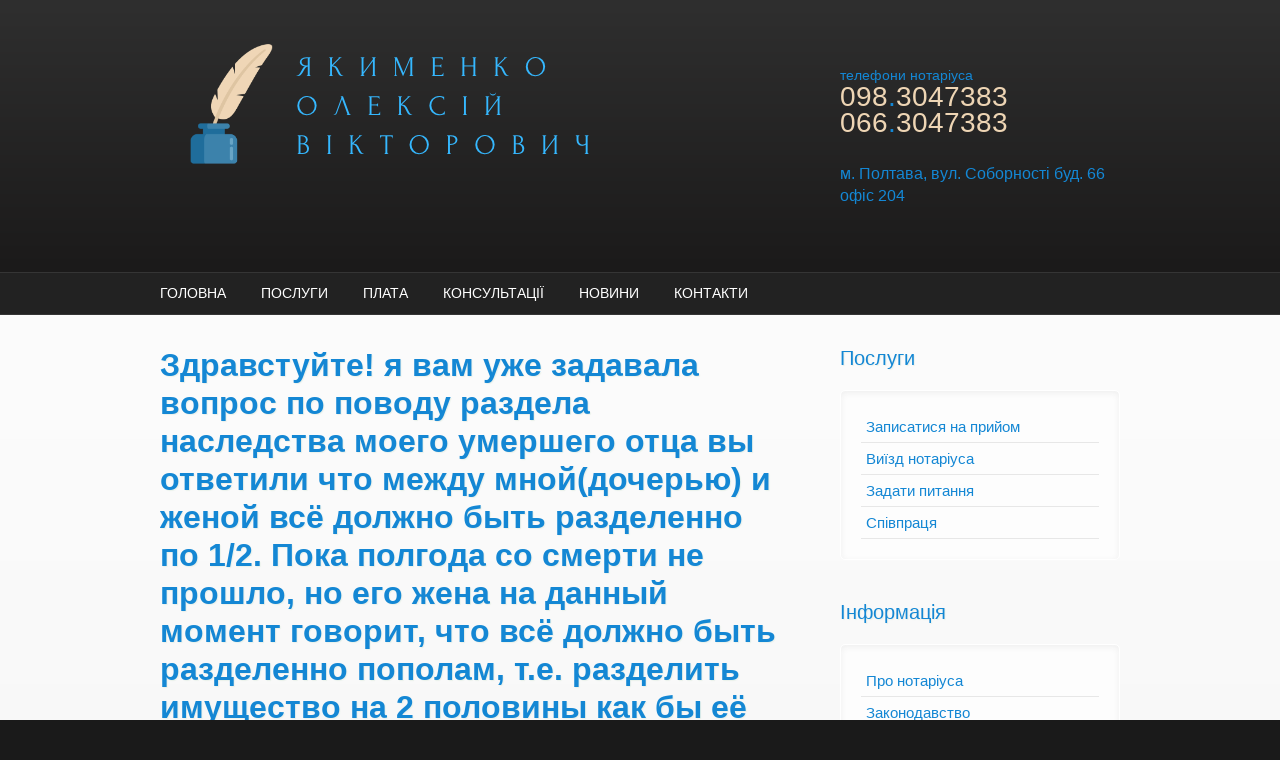

--- FILE ---
content_type: text/html; charset=utf-8
request_url: https://notar.pl.ua/uk/faq/konsultaciya-206
body_size: 9908
content:
<!DOCTYPE html PUBLIC "-//W3C//DTD XHTML+RDFa 1.0//EN"
  "http://www.w3.org/MarkUp/DTD/xhtml-rdfa-1.dtd">
<html xmlns="http://www.w3.org/1999/xhtml" xml:lang="uk" version="XHTML+RDFa 1.0" dir="ltr"
  xmlns:content="http://purl.org/rss/1.0/modules/content/"
  xmlns:dc="http://purl.org/dc/terms/"
  xmlns:foaf="http://xmlns.com/foaf/0.1/"
  xmlns:rdfs="http://www.w3.org/2000/01/rdf-schema#"
  xmlns:sioc="http://rdfs.org/sioc/ns#"
  xmlns:sioct="http://rdfs.org/sioc/types#"
  xmlns:skos="http://www.w3.org/2004/02/skos/core#"
  xmlns:xsd="http://www.w3.org/2001/XMLSchema#">

<head profile="http://www.w3.org/1999/xhtml/vocab">
  <meta http-equiv="Content-Type" content="text/html; charset=utf-8" />
<link rel="shortcut icon" href="https://notar.pl.ua/favicon.ico" type="image/vnd.microsoft.icon" />
<meta name="description" content="Если имущество ними приобретно в браке (не получено вашим отцом в наследство, ему не подарено), жена имеет право на выделение 1/2 части. Оставшееся делится пополам, т.е. ваша часть 1/4. В противном случае вы будете наследниками, получающими по 1/2. Ее действия носят абсолютно незаконный характер. Продать недвижимое имущество без правоустанавливающих документов она не сможет." />
<link rel="canonical" href="https://notar.pl.ua/uk/faq/konsultaciya-206" />
<link rel="shortlink" href="https://notar.pl.ua/uk/node/206" />
<meta property="og:title" content="Здравстуйте! я вам уже задавала вопрос по поводу раздела наследства моего умершего отца вы ответили что между мной(дочерью) и женой всё должно быть разделенно по 1/2. Пока полгода со смерти не прошло, но его жена на данный момент говорит, что всё должно быть разделенно пополам, т.е. разделить имущество на 2 половины как бы её часть и часть отца и из 1/2 тогда уже выделять часть имущества мне- т.е.я получаю1/4.....так оно есть по закону? дело в том ещё что документально ничего оформленного не на продаёт всё со двора с молотка как говорят и хочет очень срочно купить себе жильё. Т.е. до полугода.А председатель сельсовета пришла и начала рассказывать что сейчас она может делать что хочет... а потом если суд присудит отдать мне какую-то часть, то её в принудительном порядке заставят это сделать, вопрос в том что у неё не с чего выплачивать будет.И ещё утаивает факт продаж стоимость. Как мне быть в это ситуации? подскажите." />
<meta property="og:description" content="Если имущество ними приобретно в браке (не получено вашим отцом в наследство, ему не подарено), жена имеет право на выделение 1/2 части. Оставшееся делится пополам, т.е. ваша часть 1/4. В противном случае вы будете наследниками, получающими по 1/2. Ее действия носят абсолютно незаконный характер. Продать недвижимое имущество без правоустанавливающих документов она не сможет. Покупатели должны это понимать. Вы можете обратиться в суд с заявлением об обеспечение иска, в котором попросите наложить арест на имущество до его разрешения по сути." />
<meta property="og:updated_time" content="2018-12-04T16:03:56+02:00" />
<meta property="article:published_time" content="2013-02-23T19:52:32+02:00" />
<meta property="article:modified_time" content="2018-12-04T16:03:56+02:00" />
  <meta name="MobileOptimized" content="width" />
  <meta name="HandheldFriendly" content="true" />
  <meta name="viewport" content="width=device-width, initial-scale=1.0" />
  <title>Здравстуйте! я вам уже задавала вопрос по поводу раздела наследства моего умершего отца вы ответили что между мной(дочерью) и женой всё должно быть разделенно по 1/2. Пока полгода со смерти не прошло, но его жена на данный момент говорит, что всё должно быть разделенно пополам, т.е. разделить имущество на 2 половины как бы её часть и часть отца и из 1/2 тогда уже выделять часть имущества мне- т.е.я получаю1/4.....так оно есть по закону? дело в том ещё что документально ничего оформленного не на продаёт всё со двора с молотка как говорят и хочет очень срочно купить себе жильё. Т.е. до полугода.А председатель сельсовета пришла и начала рассказывать что сейчас она может делать что хочет... а потом если суд присудит отдать мне какую-то часть, то её в принудительном порядке заставят это сделать, вопрос в том что у неё не с чего выплачивать будет.И ещё утаивает факт продаж стоимость. Как мне быть в это ситуации? подскажите. | Нотаріус Полтава</title>
  <link type="text/css" rel="stylesheet" href="https://notar.pl.ua/sites/default/files/css/css_xE-rWrJf-fncB6ztZfd2huxqgxu4WO-qwma6Xer30m4.css" media="all" />
<link type="text/css" rel="stylesheet" href="https://notar.pl.ua/sites/default/files/css/css_Gcy8bGAdSAwOlY2uVYJoem9rz1zzbikMpk-5rpRl1dU.css" media="all" />
<link type="text/css" rel="stylesheet" href="https://notar.pl.ua/sites/default/files/css/css_4XmMnX0SiY65Znb4apIJ_6GLUhfQrVcmYA6uIt6omBk.css" media="all" />
<link type="text/css" rel="stylesheet" href="https://notar.pl.ua/sites/default/files/css/css_n5X3O-jOAHbmpXJMLPKKccIBQtEPAe3oUKprcqkSTTk.css" media="all" />
  <script type="text/javascript" defer="defer" src="https://notar.pl.ua/sites/default/files/google_tag/google_tag/google_tag.script.js?san3di"></script>
<script type="text/javascript" src="https://notar.pl.ua/misc/jquery.js?v=1.4.4"></script>
<script type="text/javascript" src="https://notar.pl.ua/misc/jquery-extend-3.4.0.js?v=1.4.4"></script>
<script type="text/javascript" src="https://notar.pl.ua/misc/jquery-html-prefilter-3.5.0-backport.js?v=1.4.4"></script>
<script type="text/javascript" src="https://notar.pl.ua/misc/jquery.once.js?v=1.2"></script>
<script type="text/javascript" src="https://notar.pl.ua/misc/drupal.js?san3di"></script>
<script type="text/javascript" src="https://notar.pl.ua/misc/form-single-submit.js?v=7.98"></script>
<script type="text/javascript" src="https://notar.pl.ua/sites/default/files/languages/uk_bRw3HIGrGr2aH0nVyZVEXbOXPAbNOPPUdagBcXDNCtM.js?san3di"></script>
<script type="text/javascript" src="https://notar.pl.ua/sites/all/libraries/colorbox/jquery.colorbox-min.js?san3di"></script>
<script type="text/javascript" src="https://notar.pl.ua/sites/all/libraries/DOMPurify/purify.min.js?san3di"></script>
<script type="text/javascript" src="https://notar.pl.ua/sites/all/modules/colorbox/js/colorbox.js?san3di"></script>
<script type="text/javascript" src="https://notar.pl.ua/sites/all/modules/colorbox/styles/default/colorbox_style.js?san3di"></script>
<script type="text/javascript">
<!--//--><![CDATA[//><!--
window.a2a_config=window.a2a_config||{};window.da2a={done:false,html_done:false,script_ready:false,script_load:function(){var a=document.createElement('script'),s=document.getElementsByTagName('script')[0];a.type='text/javascript';a.async=true;a.src='https://static.addtoany.com/menu/page.js';s.parentNode.insertBefore(a,s);da2a.script_load=function(){};},script_onready:function(){da2a.script_ready=true;if(da2a.html_done)da2a.init();},init:function(){for(var i=0,el,target,targets=da2a.targets,length=targets.length;i<length;i++){el=document.getElementById('da2a_'+(i+1));target=targets[i];a2a_config.linkname=target.title;a2a_config.linkurl=target.url;if(el){a2a.init('page',{target:el});el.id='';}da2a.done=true;}da2a.targets=[];}};(function ($){Drupal.behaviors.addToAny = {attach: function (context, settings) {if (context !== document && window.da2a) {if(da2a.script_ready)a2a.init_all();da2a.script_load();}}}})(jQuery);a2a_config.callbacks=a2a_config.callbacks||[];a2a_config.callbacks.push({ready:da2a.script_onready});a2a_config.overlays=a2a_config.overlays||[];a2a_config.templates=a2a_config.templates||{};
//--><!]]>
</script>
<script type="text/javascript">
<!--//--><![CDATA[//><!--
jQuery.extend(Drupal.settings, {"basePath":"\/","pathPrefix":"uk\/","setHasJsCookie":0,"ajaxPageState":{"theme":"corporateclean","theme_token":"XmZ_VCvGjKvDeZK84J4Sotc0IFQpF7_IqHZHaDHBI4s","js":{"0":1,"https:\/\/notar.pl.ua\/sites\/default\/files\/google_tag\/google_tag\/google_tag.script.js":1,"misc\/jquery.js":1,"misc\/jquery-extend-3.4.0.js":1,"misc\/jquery-html-prefilter-3.5.0-backport.js":1,"misc\/jquery.once.js":1,"misc\/drupal.js":1,"misc\/form-single-submit.js":1,"public:\/\/languages\/uk_bRw3HIGrGr2aH0nVyZVEXbOXPAbNOPPUdagBcXDNCtM.js":1,"sites\/all\/libraries\/colorbox\/jquery.colorbox-min.js":1,"sites\/all\/libraries\/DOMPurify\/purify.min.js":1,"sites\/all\/modules\/colorbox\/js\/colorbox.js":1,"sites\/all\/modules\/colorbox\/styles\/default\/colorbox_style.js":1,"1":1},"css":{"modules\/system\/system.base.css":1,"modules\/system\/system.menus.css":1,"modules\/system\/system.messages.css":1,"modules\/system\/system.theme.css":1,"modules\/comment\/comment.css":1,"modules\/field\/theme\/field.css":1,"modules\/node\/node.css":1,"modules\/poll\/poll.css":1,"modules\/search\/search.css":1,"modules\/user\/user.css":1,"sites\/all\/modules\/views\/css\/views.css":1,"sites\/all\/modules\/colorbox\/styles\/default\/colorbox_style.css":1,"sites\/all\/modules\/ctools\/css\/ctools.css":1,"sites\/all\/modules\/faq\/faq.css":1,"modules\/locale\/locale.css":1,"sites\/all\/modules\/addtoany\/addtoany.css":1,"sites\/all\/themes\/corporateclean\/style.css":1,"sites\/all\/themes\/corporateclean\/color\/colors.css":1}},"colorbox":{"opacity":"0.85","current":"{current} \u0437 {total}","previous":"\u00ab \u041f\u043e\u043f\u0435\u0440\u0435\u0434\u043d\u044f","next":"\u041d\u0430\u0441\u0442\u0443\u043f\u043d\u0430 \u00bb","close":"\u0417\u0430\u043a\u0440\u0438\u0442\u0438","maxWidth":"98%","maxHeight":"98%","fixed":true,"mobiledetect":true,"mobiledevicewidth":"480px","file_public_path":"\/sites\/default\/files","specificPagesDefaultValue":"admin*\nimagebrowser*\nimg_assist*\nimce*\nnode\/add\/*\nnode\/*\/edit\nprint\/*\nprintpdf\/*\nsystem\/ajax\nsystem\/ajax\/*"},"urlIsAjaxTrusted":{"\/uk\/faq\/konsultaciya-206":true}});
//--><!]]>
</script>
  <!-- Global site tag (gtag.js) - Google Analytics -->
  <script async src="https://www.googletagmanager.com/gtag/js?id=UA-130936171-1"></script>
  <script>
    window.dataLayer = window.dataLayer || [];
    function gtag(){dataLayer.push(arguments);}
    gtag('js', new Date());

    gtag('config', 'UA-130936171-1');
  </script>
</head>
<body class="html not-front not-logged-in one-sidebar sidebar-second page-node page-node- page-node-206 node-type-faq i18n-uk" >
  <div id="skip-link">
    <a href="#main-content" class="element-invisible element-focusable">Перейти до основного матеріалу</a>
  </div>
    <div class="region region-page-top">
    <noscript aria-hidden="true"><iframe src="https://www.googletagmanager.com/ns.html?id=GTM-KDPLVVRW" height="0" width="0" style="display:none;visibility:hidden"></iframe></noscript>
  </div>
  <!-- #header -->
<div id="header">
	<!-- #header-inside -->
    <div id="header-inside">
    	<!-- #header-inside-left -->
        <div id="header-inside-left">
            
                        <a href="/uk" title="Головна"><img src="https://notar.pl.ua/sites/default/files/logo_2.png" alt="Головна" /></a>
                 
                        
        </div><!-- EOF: #header-inside-left -->
        
        <!-- #header-inside-right -->
        <div id="header-inside-right">
		  <div class="region region-search-area">
    <div id="block-block-10" class="block block-block">


<div class="content">
<p><!-- I.UA GIF 1x1 --><!-- End of I.UA GIF 1x1 --></p></div>
</div><div id="block-block-7" class="block block-block">


<div class="content">
<p><span style="font-size:14px;"><span style="color: rgb(20, 135, 212); "><span style="font-family: verdana, geneva, sans-serif; ">телефони нотаріуса </span></span><br /><span style="font-size:28px;"><span style="font-family: verdana, geneva, sans-serif; "><span style="color:#eed5b4;"><span style="font-family: verdana,geneva,sans-serif;">098</span></span></span></span></span><span style="font-size:28px;"><span style="color: rgb(20, 135, 212); font-family: verdana, geneva, sans-serif;">.</span><a href="/content/kontakti" style="font-size: 28px; font-family: verdana, geneva, sans-serif;"><span style="color:#eed5b4;">3047383</span></a>      </span><span style="font-size: 28px; font-family: verdana, geneva, sans-serif;"><span style="color:#eed5b4;">066</span></span><span style="font-size: 28px; color: rgb(20, 135, 212); font-family: verdana, geneva, sans-serif;">.</span><a href="/content/kontakti" style="font-size: 28px; font-family: verdana, geneva, sans-serif; color: rgb(20, 135, 212);"><span style="color:#eed5b4;">3047383</span></a></p>
<p><span style="font-size:16px;"><span style="color: rgb(20, 135, 212); font-family: verdana, geneva, sans-serif;">м. Полтава, вул. Соборності буд. 66 офіс 204</span></span></p>
</div>
</div>  </div>
    
        </div><!-- EOF: #header-inside-right -->
    
    </div><!-- EOF: #header-inside -->

</div><!-- EOF: #header -->

<!-- #header-menu -->
<div id="header-menu">

    <!-- #header-menu-inside -->
    <div id="header-menu-inside">
    
        <div id="navigation" class="clearfix">
        <ul class="menu"><li class="first leaf"><a href="/uk" title="">Головна</a></li>
<li class="leaf"><a href="/uk/content/poslugi">Послуги</a></li>
<li class="leaf"><a href="/uk/content/plata-za-vchinennya-notarialnoyi-diyi">Плата</a></li>
<li class="leaf"><a href="/uk/faq-page" title="">Консультації</a></li>
<li class="leaf"><a href="/uk/news" title="">Новини</a></li>
<li class="last leaf"><a href="/uk/content/kontakti">Контакти</a></li>
</ul>        </div>

    </div><!-- EOF: #header-menu-inside -->

</div><!-- EOF: #header-menu -->

<!-- #banner -->
<div id="banner">

		
        
        
	  

</div><!-- EOF: #banner -->


<!-- #content -->
<div id="content">
	<!-- #content-inside -->
    <div id="content-inside">
    
    	  
    
        <!-- #main -->
        <div id="main">
            
                        
                   
                 
                        
                        
			                        <h1>Здравстуйте! я вам уже задавала вопрос по поводу раздела наследства моего умершего отца вы ответили что между мной(дочерью) и женой всё должно быть разделенно по 1/2. Пока полгода со смерти не прошло, но его жена на данный момент говорит, что всё должно быть разделенно пополам, т.е. разделить имущество на 2 половины как бы её часть и часть отца и из 1/2 тогда уже выделять часть имущества мне- т.е.я получаю1/4.....так оно есть по закону? дело в том ещё что документально ничего оформленного не на продаёт всё со двора с молотка как говорят и хочет очень срочно купить себе жильё. Т.е. до полугода.А председатель сельсовета пришла и начала рассказывать что сейчас она может делать что хочет... а потом если суд присудит отдать мне какую-то часть, то её в принудительном порядке заставят это сделать, вопрос в том что у неё не с чего выплачивать будет.И ещё утаивает факт продаж стоимость. Как мне быть в это ситуации? подскажите.</h1>
                                    
                        
              <div class="region region-content">
    <div id="block-system-main" class="block block-system">


<div class="content">
<div id="node-206" class="node node-faq" about="/uk/faq/konsultaciya-206" typeof="sioc:Item foaf:Document">

  
      <span property="dc:title" content="Здравстуйте! я вам уже задавала вопрос по поводу раздела наследства моего умершего отца вы ответили что между мной(дочерью) и женой всё должно быть разделенно по 1/2. Пока полгода со смерти не прошло, но его жена на данный момент говорит, что всё должно быть разделенно пополам, т.е. разделить имущество на 2 половины как бы её часть и часть отца и из 1/2 тогда уже выделять часть имущества мне- т.е.я получаю1/4.....так оно есть по закону? дело в том ещё что документально ничего оформленного не на продаёт всё со двора с молотка как говорят и хочет очень срочно купить себе жильё. Т.е. до полугода.А председатель сельсовета пришла и начала рассказывать что сейчас она может делать что хочет... а потом если суд присудит отдать мне какую-то часть, то её в принудительном порядке заставят это сделать, вопрос в том что у неё не с чего выплачивать будет.И ещё утаивает факт продаж стоимость. Как мне быть в это ситуации? подскажите." class="rdf-meta element-hidden"></span><span property="sioc:num_replies" content="0" datatype="xsd:integer" class="rdf-meta element-hidden"></span>
  
  <div class="content clearfix">
    <div class="faq-detailed-question">Здравстуйте! я вам уже задавала вопрос по поводу раздела наследства моего умершего отца вы ответили что между мной(дочерью) и женой всё должно быть разделенно по 1/2. Пока полгода со смерти не прошло, но его жена на данный момент говорит, что всё должно быть разделенно пополам, т.е. разделить имущество на 2 половины как бы её часть и часть отца и из 1/2 тогда уже выделять часть имущества мне- т.е.я получаю1/4.....так оно есть по закону? дело в том ещё что документально ничего оформленного не на продаёт всё со двора с молотка как говорят и хочет очень срочно купить себе жильё. Т.е. до полугода.А председатель сельсовета пришла и начала рассказывать что сейчас она может делать что хочет... а потом если суд присудит отдать мне какую-то часть, то её в принудительном порядке заставят это сделать, вопрос в том что у неё не с чего выплачивать будет.И ещё утаивает факт продаж стоимость. Как мне быть в это ситуации? подскажите.</div><div class="field field-name-body field-type-text-with-summary field-label-above"><div class="field-label">Відповідь:&nbsp;</div><div class="field-items"><div class="field-item even" property="content:encoded"><p>Если имущество ними приобретно в браке (не получено вашим отцом в наследство, ему не подарено), жена имеет право на выделение 1/2 части. Оставшееся делится пополам, т.е. ваша часть 1/4. В противном случае вы будете наследниками, получающими по 1/2. Ее действия носят абсолютно незаконный характер. Продать недвижимое имущество без правоустанавливающих документов она не сможет. Покупатели должны это понимать. Вы можете обратиться в суд с заявлением об обеспечение иска, в котором попросите наложить арест на имущество до его разрешения по сути.</p>
</div></div></div><span class="a2a_kit a2a_kit_size_24 a2a_target addtoany_list" id="da2a_1">
      <a class="a2a_button_facebook"></a>
<a class="a2a_button_telegram"></a>
<a class="a2a_button_viber"></a>
      <a class="a2a_dd addtoany_share_save" href="https://www.addtoany.com/share#url=https%3A%2F%2Fnotar.pl.ua%2Fuk%2Ffaq%2Fkonsultaciya-206&amp;title=%D0%97%D0%B4%D1%80%D0%B0%D0%B2%D1%81%D1%82%D1%83%D0%B9%D1%82%D0%B5%21%20%D1%8F%20%D0%B2%D0%B0%D0%BC%20%D1%83%D0%B6%D0%B5%20%D0%B7%D0%B0%D0%B4%D0%B0%D0%B2%D0%B0%D0%BB%D0%B0%20%D0%B2%D0%BE%D0%BF%D1%80%D0%BE%D1%81%20%D0%BF%D0%BE%20%D0%BF%D0%BE%D0%B2%D0%BE%D0%B4%D1%83%20%D1%80%D0%B0%D0%B7%D0%B4%D0%B5%D0%BB%D0%B0%20%D0%BD%D0%B0%D1%81%D0%BB%D0%B5%D0%B4%D1%81%D1%82%D0%B2%D0%B0%20%D0%BC%D0%BE%D0%B5%D0%B3%D0%BE%20%D1%83%D0%BC%D0%B5%D1%80%D1%88%D0%B5%D0%B3%D0%BE%20%D0%BE%D1%82%D1%86%D0%B0%20%D0%B2%D1%8B%20%D0%BE%D1%82%D0%B2%D0%B5%D1%82%D0%B8%D0%BB%D0%B8%20%D1%87%D1%82%D0%BE%20%D0%BC%D0%B5%D0%B6%D0%B4%D1%83%20%D0%BC%D0%BD%D0%BE%D0%B9%28%D0%B4%D0%BE%D1%87%D0%B5%D1%80%D1%8C%D1%8E%29%20%D0%B8%20%D0%B6%D0%B5%D0%BD%D0%BE%D0%B9%20%D0%B2%D1%81%D1%91%20%D0%B4%D0%BE%D0%BB%D0%B6%D0%BD%D0%BE%20%D0%B1%D1%8B%D1%82%D1%8C%20%D1%80%D0%B0%D0%B7%D0%B4%D0%B5%D0%BB%D0%B5%D0%BD%D0%BD%D0%BE%20%D0%BF%D0%BE%201%2F2.%20%D0%9F%D0%BE%D0%BA%D0%B0%20%D0%BF%D0%BE%D0%BB%D0%B3%D0%BE%D0%B4%D0%B0%20%D1%81%D0%BE%20%D1%81%D0%BC%D0%B5%D1%80%D1%82%D0%B8%20%D0%BD%D0%B5%20%D0%BF%D1%80%D0%BE%D1%88%D0%BB%D0%BE%2C%20%D0%BD%D0%BE%20%D0%B5%D0%B3%D0%BE%20%D0%B6%D0%B5%D0%BD%D0%B0%20%D0%BD%D0%B0%20%D0%B4%D0%B0%D0%BD%D0%BD%D1%8B%D0%B9%20%D0%BC%D0%BE%D0%BC%D0%B5%D0%BD%D1%82%20%D0%B3%D0%BE%D0%B2%D0%BE%D1%80%D0%B8%D1%82%2C%20%D1%87%D1%82%D0%BE%20%D0%B2%D1%81%D1%91%20%D0%B4%D0%BE%D0%BB%D0%B6%D0%BD%D0%BE%20%D0%B1%D1%8B%D1%82%D1%8C%20%D1%80%D0%B0%D0%B7%D0%B4%D0%B5%D0%BB%D0%B5%D0%BD%D0%BD%D0%BE%20%D0%BF%D0%BE%D0%BF%D0%BE%D0%BB%D0%B0%D0%BC%2C%20%D1%82.%D0%B5.%20%D1%80%D0%B0%D0%B7%D0%B4%D0%B5%D0%BB%D0%B8%D1%82%D1%8C%20%D0%B8%D0%BC%D1%83%D1%89%D0%B5%D1%81%D1%82%D0%B2%D0%BE%20%D0%BD%D0%B0%202%20%D0%BF%D0%BE%D0%BB%D0%BE%D0%B2%D0%B8%D0%BD%D1%8B%20%D0%BA%D0%B0%D0%BA%20%D0%B1%D1%8B%20%D0%B5%D1%91%20%D1%87%D0%B0%D1%81%D1%82%D1%8C%20%D0%B8%20%D1%87%D0%B0%D1%81%D1%82%D1%8C%20%D0%BE%D1%82%D1%86%D0%B0%20%D0%B8%20%D0%B8%D0%B7%201%2F2%20%D1%82%D0%BE%D0%B3%D0%B4%D0%B0%20%D1%83%D0%B6%D0%B5%20%D0%B2%D1%8B%D0%B4%D0%B5%D0%BB%D1%8F%D1%82%D1%8C%20%D1%87%D0%B0%D1%81%D1%82%D1%8C%20%D0%B8%D0%BC%D1%83%D1%89%D0%B5%D1%81%D1%82%D0%B2%D0%B0%20%D0%BC%D0%BD%D0%B5-%20%D1%82.%D0%B5.%D1%8F%20%D0%BF%D0%BE%D0%BB%D1%83%D1%87%D0%B0%D1%8E1%2F4.....%D1%82%D0%B0%D0%BA%20%D0%BE%D0%BD%D0%BE%20%D0%B5%D1%81%D1%82%D1%8C%20%D0%BF%D0%BE%20%D0%B7%D0%B0%D0%BA%D0%BE%D0%BD%D1%83%3F%20%D0%B4%D0%B5%D0%BB%D0%BE%20%D0%B2%20%D1%82%D0%BE%D0%BC%20%D0%B5%D1%89%D1%91%20%D1%87%D1%82%D0%BE%20%D0%B4%D0%BE%D0%BA%D1%83%D0%BC%D0%B5%D0%BD%D1%82%D0%B0%D0%BB%D1%8C%D0%BD%D0%BE%20%D0%BD%D0%B8%D1%87%D0%B5%D0%B3%D0%BE%20%D0%BE%D1%84%D0%BE%D1%80%D0%BC%D0%BB%D0%B5%D0%BD%D0%BD%D0%BE%D0%B3%D0%BE%20%D0%BD%D0%B5%20%D0%BD%D0%B0%20%D0%BF%D1%80%D0%BE%D0%B4%D0%B0%D1%91%D1%82%20%D0%B2%D1%81%D1%91%20%D1%81%D0%BE%20%D0%B4%D0%B2%D0%BE%D1%80%D0%B0%20%D1%81%20%D0%BC%D0%BE%D0%BB%D0%BE%D1%82%D0%BA%D0%B0%20%D0%BA%D0%B0%D0%BA%20%D0%B3%D0%BE%D0%B2%D0%BE%D1%80%D1%8F%D1%82%20%D0%B8%20%D1%85%D0%BE%D1%87%D0%B5%D1%82%20%D0%BE%D1%87%D0%B5%D0%BD%D1%8C%20%D1%81%D1%80%D0%BE%D1%87%D0%BD%D0%BE%20%D0%BA%D1%83%D0%BF%D0%B8%D1%82%D1%8C%20%D1%81%D0%B5%D0%B1%D0%B5%20%D0%B6%D0%B8%D0%BB%D1%8C%D1%91.%20%D0%A2.%D0%B5.%20%D0%B4%D0%BE%20%D0%BF%D0%BE%D0%BB%D1%83%D0%B3%D0%BE%D0%B4%D0%B0.%D0%90%20%D0%BF%D1%80%D0%B5%D0%B4%D1%81%D0%B5%D0%B4%D0%B0%D1%82%D0%B5%D0%BB%D1%8C%20%D1%81%D0%B5%D0%BB%D1%8C%D1%81%D0%BE%D0%B2%D0%B5%D1%82%D0%B0%20%D0%BF%D1%80%D0%B8%D1%88%D0%BB%D0%B0%20%D0%B8%20%D0%BD%D0%B0%D1%87%D0%B0%D0%BB%D0%B0%20%D1%80%D0%B0%D1%81%D1%81%D0%BA%D0%B0%D0%B7%D1%8B%D0%B2%D0%B0%D1%82%D1%8C%20%D1%87%D1%82%D0%BE%20%D1%81%D0%B5%D0%B9%D1%87%D0%B0%D1%81%20%D0%BE%D0%BD%D0%B0%20%D0%BC%D0%BE%D0%B6%D0%B5%D1%82%20%D0%B4%D0%B5%D0%BB%D0%B0%D1%82%D1%8C%20%D1%87%D1%82%D0%BE%20%D1%85%D0%BE%D1%87%D0%B5%D1%82...%20%D0%B0%20%D0%BF%D0%BE%D1%82%D0%BE%D0%BC%20%D0%B5%D1%81%D0%BB%D0%B8%20%D1%81%D1%83%D0%B4%20%D0%BF%D1%80%D0%B8%D1%81%D1%83%D0%B4%D0%B8%D1%82%20%D0%BE%D1%82%D0%B4%D0%B0%D1%82%D1%8C%20%D0%BC%D0%BD%D0%B5%20%D0%BA%D0%B0%D0%BA%D1%83%D1%8E-%D1%82%D0%BE%20%D1%87%D0%B0%D1%81%D1%82%D1%8C%2C%20%D1%82%D0%BE%20%D0%B5%D1%91%20%D0%B2%20%D0%BF%D1%80%D0%B8%D0%BD%D1%83%D0%B4%D0%B8%D1%82%D0%B5%D0%BB%D1%8C%D0%BD%D0%BE%D0%BC%20%D0%BF%D0%BE%D1%80%D1%8F%D0%B4%D0%BA%D0%B5%20%D0%B7%D0%B0%D1%81%D1%82%D0%B0%D0%B2%D1%8F%D1%82%20%D1%8D%D1%82%D0%BE%20%D1%81%D0%B4%D0%B5%D0%BB%D0%B0%D1%82%D1%8C%2C%20%D0%B2%D0%BE%D0%BF%D1%80%D0%BE%D1%81%20%D0%B2%20%D1%82%D0%BE%D0%BC%20%D1%87%D1%82%D0%BE%20%D1%83%20%D0%BD%D0%B5%D1%91%20%D0%BD%D0%B5%20%D1%81%20%D1%87%D0%B5%D0%B3%D0%BE%20%D0%B2%D1%8B%D0%BF%D0%BB%D0%B0%D1%87%D0%B8%D0%B2%D0%B0%D1%82%D1%8C%20%D0%B1%D1%83%D0%B4%D0%B5%D1%82.%D0%98%20%D0%B5%D1%89%D1%91%20%D1%83%D1%82%D0%B0%D0%B8%D0%B2%D0%B0%D0%B5%D1%82%20%D1%84%D0%B0%D0%BA%D1%82%20%D0%BF%D1%80%D0%BE%D0%B4%D0%B0%D0%B6%20%D1%81%D1%82%D0%BE%D0%B8%D0%BC%D0%BE%D1%81%D1%82%D1%8C.%20%D0%9A%D0%B0%D0%BA%20%D0%BC%D0%BD%D0%B5%20%D0%B1%D1%8B%D1%82%D1%8C%20%D0%B2%20%D1%8D%D1%82%D0%BE%20%D1%81%D0%B8%D1%82%D1%83%D0%B0%D1%86%D0%B8%D0%B8%3F%20%D0%BF%D0%BE%D0%B4%D1%81%D0%BA%D0%B0%D0%B6%D0%B8%D1%82%D0%B5."></a>
      
    </span>
    <script type="text/javascript">
<!--//--><![CDATA[//><!--
if(window.da2a)da2a.script_load();
//--><!]]>
</script>  </div>

  <div class="clearfix">
          <div class="links"></div>
    
      </div>

</div></div>
</div>  </div>
            
                        
        </div><!-- EOF: #main -->
        
    	        <!-- #sidebar-second -->
        <div id="sidebar-second">
        	  <div class="region region-sidebar-second">
    <div id="block-menu-menu-services" class="block block-menu">

<h2>Послуги</h2>

<div class="content">
<ul class="menu"><li class="first leaf"><a href="/uk/content/zapisatisya-na-priyom" title="">Записатися на прийом</a></li>
<li class="leaf"><a href="/uk/content/viyizd-notariusa" title="">Виїзд нотаріуса</a></li>
<li class="leaf"><a href="/uk/faq-page" title="">Задати питання</a></li>
<li class="last leaf"><a href="/uk/content/spivpracya" title="">Співпраця</a></li>
</ul></div>
</div><div id="block-menu-menu-info" class="block block-menu">

<h2>Інформація</h2>

<div class="content">
<ul class="menu"><li class="first leaf"><a href="/uk/content/pro-notariusa-main">Про нотаріуса</a></li>
<li class="leaf"><a href="/uk/content/zakonodavstvo">Законодавство</a></li>
<li class="last leaf"><a href="/uk/institute/golovni-derzhavni-ustanovi">Установи</a></li>
</ul></div>
</div><div id="block-views-consultation-random-block" class="block block-views">

<h2>Питання нотаріусу</h2>

<div class="content">
<div class="view view-consultation-random view-id-consultation_random view-display-id-block view-dom-id-da3d711e96007676718be4219f611553">
        
  
  
      <div class="view-content">
      <div class="item-list">    <ul>          <li class="views-row views-row-1 views-row-odd views-row-first">  
  <div class="views-field views-field-detailed-question">        <span class="field-content"><a href="/uk/faq/konsultaciya-889">Доброго дня! Чи можливо продати частину будинку без кадастрового номера?</a></span>  </div></li>
          <li class="views-row views-row-2 views-row-even">  
  <div class="views-field views-field-detailed-question">        <span class="field-content"><a href="/uk/faq/skazhitbud-laskachi-diysna-dovirenist-v-ukrayiniyaka-bula-oformlena-za-kordonom">Скажіть,будь ласка,чи дійсна довіреність в Україні,яка була оформлена за кордоном?</a></span>  </div></li>
          <li class="views-row views-row-3 views-row-odd">  
  <div class="views-field views-field-detailed-question">        <span class="field-content"><a href="/uk/faq/konsultaciya-219">Здраствуйте. Мой отец купил для меня квартиру, но, всвязи с тем что я замужем, оформил на себя. Теперь он хочет оформить договор дарения на меня....</a></span>  </div></li>
          <li class="views-row views-row-4 views-row-even">  
  <div class="views-field views-field-detailed-question">        <span class="field-content"><a href="/uk/faq/konsultaciya-994">Добрый день, можно ли у Вас получить документ о незамужестве, перевести его на английский и поставить апостиль на оригинал и перевод?</a></span>  </div></li>
          <li class="views-row views-row-5 views-row-odd views-row-last">  
  <div class="views-field views-field-detailed-question">        <span class="field-content"><a href="/uk/faq/konsultaciya-530">Добрый день! Можно у Вас оформить "доверенность" на русском языке? Спасибо</a></span>  </div></li>
      </ul></div>    </div>
  
  
  
  
  
  
</div></div>
</div>  </div>
        </div><!-- EOF: #sidebar-second -->
          

    </div><!-- EOF: #content-inside -->

</div><!-- EOF: #content -->

<!-- #footer -->    
<div id="footer">
	<!-- #footer-inside -->
    <div id="footer-inside">
    
        <div class="footer-area first">
          <div class="region region-footer-first">
    <div id="block-system-main-menu" class="block block-system block-menu">

<h2>Навігація</h2>

<div class="content">
<ul class="menu"><li class="first leaf"><a href="/uk" title="">Головна</a></li>
<li class="leaf"><a href="/uk/content/poslugi">Послуги</a></li>
<li class="leaf"><a href="/uk/content/plata-za-vchinennya-notarialnoyi-diyi">Плата</a></li>
<li class="leaf"><a href="/uk/faq-page" title="">Консультації</a></li>
<li class="leaf"><a href="/uk/news" title="">Новини</a></li>
<li class="last leaf"><a href="/uk/content/kontakti">Контакти</a></li>
</ul></div>
</div>  </div>
        </div><!-- EOF: .footer-area -->
        
        <div class="footer-area second">
          <div class="region region-footer-second">
    <div id="block-views-b-base-content-list-block" class="block block-views">

<h2>Новини</h2>

<div class="content">
<div class="view view-b-base-content-list view-id-b_base_content_list view-display-id-block view-dom-id-d13c8fada31f2d3fe1fb94ddab1a6e6e">
        
  
  
      <div class="view-content">
        <div class="views-row views-row-1 views-row-odd views-row-first">
      
  <span class="views-field views-field-created">        <span class="field-content">18.12.2025</span>  </span>  
  <span class="views-field views-field-title">        <span class="field-content"><a href="/uk/news/minyust-rozyasnyuie-osoblivosti-oformlennya-dovirenosti-za-kordonom">Мін’юст роз’яснює: Особливості оформлення довіреності за кордоном</a></span>  </span>  </div>
  <div class="views-row views-row-2 views-row-even">
      
  <span class="views-field views-field-created">        <span class="field-content">05.11.2025</span>  </span>  
  <span class="views-field views-field-title">        <span class="field-content"><a href="/uk/news/ukladannya-shlyubnogo-dogovoru-v-ukrayini-yaki-osoblivosti-i-shcho-varto-vrahuvati">Укладання шлюбного договору в Україні: які особливості і що варто врахувати</a></span>  </span>  </div>
  <div class="views-row views-row-3 views-row-odd views-row-last">
      
  <span class="views-field views-field-created">        <span class="field-content">04.10.2025</span>  </span>  
  <span class="views-field views-field-title">        <span class="field-content"><a href="/uk/news/notarialni-okrugi-v-ukrayini-pravila-yih-diyalnosti-ta-viboru-notariusa">НОТАРІАЛЬНІ ОКРУГИ В УКРАЇНІ: ПРАВИЛА ЇХ ДІЯЛЬНОСТІ ТА ВИБОРУ НОТАРІУСА</a></span>  </span>  </div>
    </div>
  
  
  
  
      <div class="view-footer">
      <p style="text-align: right; "><a href="/news">всі новини</a></p>    </div>
  
  
</div></div>
</div>  </div>
        </div><!-- EOF: .footer-area -->
        
        <div class="footer-area third">
          <div class="region region-footer-third">
    <div id="block-search-form" class="block block-search">


<div class="content">
<form action="/uk/faq/konsultaciya-206" method="post" id="search-block-form" accept-charset="UTF-8"><div><div class="container-inline">
      <h2 class="element-invisible">Пошукова форма</h2>
    <div class="form-item form-type-textfield form-item-search-block-form">
 <input onblur="if (this.value == &#039;&#039;) {this.value = &#039;Пошук&#039;;}" onfocus="if (this.value == &#039;Пошук&#039;) {this.value = &#039;&#039;;}" type="text" id="edit-search-block-form--2" name="search_block_form" value="Пошук" size="15" maxlength="128" class="form-text" />
</div>
<div class="form-actions form-wrapper" id="edit-actions"><input type="image" id="edit-submit" name="submit" src="/sites/all/themes/corporateclean/images/search-button.png" class="form-submit" /></div><input type="hidden" name="form_build_id" value="form--z47oCPTFg-EFWqLm-8YeFtKqoIBvypYX6QO5WQefjc" />
<input type="hidden" name="form_id" value="search_block_form" />
</div>
</div></form></div>
</div><div id="block-addtoany-addtoany-button" class="block block-addtoany">

<h2>Поділитися</h2>

<div class="content">
<span class="a2a_kit a2a_kit_size_24 a2a_target addtoany_list" id="da2a_2">
      <a class="a2a_button_facebook"></a>
<a class="a2a_button_telegram"></a>
<a class="a2a_button_viber"></a>
      <a class="a2a_dd addtoany_share_save" href="https://www.addtoany.com/share#url=https%3A%2F%2Fnotar.pl.ua%2Fuk%2Ffaq%2Fkonsultaciya-206&amp;title=%D0%97%D0%B4%D1%80%D0%B0%D0%B2%D1%81%D1%82%D1%83%D0%B9%D1%82%D0%B5%21%20%D1%8F%20%D0%B2%D0%B0%D0%BC%20%D1%83%D0%B6%D0%B5%20%D0%B7%D0%B0%D0%B4%D0%B0%D0%B2%D0%B0%D0%BB%D0%B0%20%D0%B2%D0%BE%D0%BF%D1%80%D0%BE%D1%81%20%D0%BF%D0%BE%20%D0%BF%D0%BE%D0%B2%D0%BE%D0%B4%D1%83%20%D1%80%D0%B0%D0%B7%D0%B4%D0%B5%D0%BB%D0%B0%20%D0%BD%D0%B0%D1%81%D0%BB%D0%B5%D0%B4%D1%81%D1%82%D0%B2%D0%B0%20%D0%BC%D0%BE%D0%B5%D0%B3%D0%BE%20%D1%83%D0%BC%D0%B5%D1%80%D1%88%D0%B5%D0%B3%D0%BE%20%D0%BE%D1%82%D1%86%D0%B0%20%D0%B2%D1%8B%20%D0%BE%D1%82%D0%B2%D0%B5%D1%82%D0%B8%D0%BB%D0%B8%20%D1%87%D1%82%D0%BE%20%D0%BC%D0%B5%D0%B6%D0%B4%D1%83%20%D0%BC%D0%BD%D0%BE%D0%B9%28%D0%B4%D0%BE%D1%87%D0%B5%D1%80%D1%8C%D1%8E%29%20%D0%B8%20%D0%B6%D0%B5%D0%BD%D0%BE%D0%B9%20%D0%B2%D1%81%D1%91%20%D0%B4%D0%BE%D0%BB%D0%B6%D0%BD%D0%BE%20%D0%B1%D1%8B%D1%82%D1%8C%20%D1%80%D0%B0%D0%B7%D0%B4%D0%B5%D0%BB%D0%B5%D0%BD%D0%BD%D0%BE%20%D0%BF%D0%BE%201%2F2.%20%D0%9F%D0%BE%D0%BA%D0%B0%20%D0%BF%D0%BE%D0%BB%D0%B3%D0%BE%D0%B4%D0%B0%20%D1%81%D0%BE%20%D1%81%D0%BC%D0%B5%D1%80%D1%82%D0%B8%20%D0%BD%D0%B5%20%D0%BF%D1%80%D0%BE%D1%88%D0%BB%D0%BE%2C%20%D0%BD%D0%BE%20%D0%B5%D0%B3%D0%BE%20%D0%B6%D0%B5%D0%BD%D0%B0%20%D0%BD%D0%B0%20%D0%B4%D0%B0%D0%BD%D0%BD%D1%8B%D0%B9%20%D0%BC%D0%BE%D0%BC%D0%B5%D0%BD%D1%82%20%D0%B3%D0%BE%D0%B2%D0%BE%D1%80%D0%B8%D1%82%2C%20%D1%87%D1%82%D0%BE%20%D0%B2%D1%81%D1%91%20%D0%B4%D0%BE%D0%BB%D0%B6%D0%BD%D0%BE%20%D0%B1%D1%8B%D1%82%D1%8C%20%D1%80%D0%B0%D0%B7%D0%B4%D0%B5%D0%BB%D0%B5%D0%BD%D0%BD%D0%BE%20%D0%BF%D0%BE%D0%BF%D0%BE%D0%BB%D0%B0%D0%BC%2C%20%D1%82.%D0%B5.%20%D1%80%D0%B0%D0%B7%D0%B4%D0%B5%D0%BB%D0%B8%D1%82%D1%8C%20%D0%B8%D0%BC%D1%83%D1%89%D0%B5%D1%81%D1%82%D0%B2%D0%BE%20%D0%BD%D0%B0%202%20%D0%BF%D0%BE%D0%BB%D0%BE%D0%B2%D0%B8%D0%BD%D1%8B%20%D0%BA%D0%B0%D0%BA%20%D0%B1%D1%8B%20%D0%B5%D1%91%20%D1%87%D0%B0%D1%81%D1%82%D1%8C%20%D0%B8%20%D1%87%D0%B0%D1%81%D1%82%D1%8C%20%D0%BE%D1%82%D1%86%D0%B0%20%D0%B8%20%D0%B8%D0%B7%201%2F2%20%D1%82%D0%BE%D0%B3%D0%B4%D0%B0%20%D1%83%D0%B6%D0%B5%20%D0%B2%D1%8B%D0%B4%D0%B5%D0%BB%D1%8F%D1%82%D1%8C%20%D1%87%D0%B0%D1%81%D1%82%D1%8C%20%D0%B8%D0%BC%D1%83%D1%89%D0%B5%D1%81%D1%82%D0%B2%D0%B0%20%D0%BC%D0%BD%D0%B5-%20%D1%82.%D0%B5.%D1%8F%20%D0%BF%D0%BE%D0%BB%D1%83%D1%87%D0%B0%D1%8E1%2F4.....%D1%82%D0%B0%D0%BA%20%D0%BE%D0%BD%D0%BE%20%D0%B5%D1%81%D1%82%D1%8C%20%D0%BF%D0%BE%20%D0%B7%D0%B0%D0%BA%D0%BE%D0%BD%D1%83%3F%20%D0%B4%D0%B5%D0%BB%D0%BE%20%D0%B2%20%D1%82%D0%BE%D0%BC%20%D0%B5%D1%89%D1%91%20%D1%87%D1%82%D0%BE%20%D0%B4%D0%BE%D0%BA%D1%83%D0%BC%D0%B5%D0%BD%D1%82%D0%B0%D0%BB%D1%8C%D0%BD%D0%BE%20%D0%BD%D0%B8%D1%87%D0%B5%D0%B3%D0%BE%20%D0%BE%D1%84%D0%BE%D1%80%D0%BC%D0%BB%D0%B5%D0%BD%D0%BD%D0%BE%D0%B3%D0%BE%20%D0%BD%D0%B5%20%D0%BD%D0%B0%20%D0%BF%D1%80%D0%BE%D0%B4%D0%B0%D1%91%D1%82%20%D0%B2%D1%81%D1%91%20%D1%81%D0%BE%20%D0%B4%D0%B2%D0%BE%D1%80%D0%B0%20%D1%81%20%D0%BC%D0%BE%D0%BB%D0%BE%D1%82%D0%BA%D0%B0%20%D0%BA%D0%B0%D0%BA%20%D0%B3%D0%BE%D0%B2%D0%BE%D1%80%D1%8F%D1%82%20%D0%B8%20%D1%85%D0%BE%D1%87%D0%B5%D1%82%20%D0%BE%D1%87%D0%B5%D0%BD%D1%8C%20%D1%81%D1%80%D0%BE%D1%87%D0%BD%D0%BE%20%D0%BA%D1%83%D0%BF%D0%B8%D1%82%D1%8C%20%D1%81%D0%B5%D0%B1%D0%B5%20%D0%B6%D0%B8%D0%BB%D1%8C%D1%91.%20%D0%A2.%D0%B5.%20%D0%B4%D0%BE%20%D0%BF%D0%BE%D0%BB%D1%83%D0%B3%D0%BE%D0%B4%D0%B0.%D0%90%20%D0%BF%D1%80%D0%B5%D0%B4%D1%81%D0%B5%D0%B4%D0%B0%D1%82%D0%B5%D0%BB%D1%8C%20%D1%81%D0%B5%D0%BB%D1%8C%D1%81%D0%BE%D0%B2%D0%B5%D1%82%D0%B0%20%D0%BF%D1%80%D0%B8%D1%88%D0%BB%D0%B0%20%D0%B8%20%D0%BD%D0%B0%D1%87%D0%B0%D0%BB%D0%B0%20%D1%80%D0%B0%D1%81%D1%81%D0%BA%D0%B0%D0%B7%D1%8B%D0%B2%D0%B0%D1%82%D1%8C%20%D1%87%D1%82%D0%BE%20%D1%81%D0%B5%D0%B9%D1%87%D0%B0%D1%81%20%D0%BE%D0%BD%D0%B0%20%D0%BC%D0%BE%D0%B6%D0%B5%D1%82%20%D0%B4%D0%B5%D0%BB%D0%B0%D1%82%D1%8C%20%D1%87%D1%82%D0%BE%20%D1%85%D0%BE%D1%87%D0%B5%D1%82...%20%D0%B0%20%D0%BF%D0%BE%D1%82%D0%BE%D0%BC%20%D0%B5%D1%81%D0%BB%D0%B8%20%D1%81%D1%83%D0%B4%20%D0%BF%D1%80%D0%B8%D1%81%D1%83%D0%B4%D0%B8%D1%82%20%D0%BE%D1%82%D0%B4%D0%B0%D1%82%D1%8C%20%D0%BC%D0%BD%D0%B5%20%D0%BA%D0%B0%D0%BA%D1%83%D1%8E-%D1%82%D0%BE%20%D1%87%D0%B0%D1%81%D1%82%D1%8C%2C%20%D1%82%D0%BE%20%D0%B5%D1%91%20%D0%B2%20%D0%BF%D1%80%D0%B8%D0%BD%D1%83%D0%B4%D0%B8%D1%82%D0%B5%D0%BB%D1%8C%D0%BD%D0%BE%D0%BC%20%D0%BF%D0%BE%D1%80%D1%8F%D0%B4%D0%BA%D0%B5%20%D0%B7%D0%B0%D1%81%D1%82%D0%B0%D0%B2%D1%8F%D1%82%20%D1%8D%D1%82%D0%BE%20%D1%81%D0%B4%D0%B5%D0%BB%D0%B0%D1%82%D1%8C%2C%20%D0%B2%D0%BE%D0%BF%D1%80%D0%BE%D1%81%20%D0%B2%20%D1%82%D0%BE%D0%BC%20%D1%87%D1%82%D0%BE%20%D1%83%20%D0%BD%D0%B5%D1%91%20%D0%BD%D0%B5%20%D1%81%20%D1%87%D0%B5%D0%B3%D0%BE%20%D0%B2%D1%8B%D0%BF%D0%BB%D0%B0%D1%87%D0%B8%D0%B2%D0%B0%D1%82%D1%8C%20%D0%B1%D1%83%D0%B4%D0%B5%D1%82.%D0%98%20%D0%B5%D1%89%D1%91%20%D1%83%D1%82%D0%B0%D0%B8%D0%B2%D0%B0%D0%B5%D1%82%20%D1%84%D0%B0%D0%BA%D1%82%20%D0%BF%D1%80%D0%BE%D0%B4%D0%B0%D0%B6%20%D1%81%D1%82%D0%BE%D0%B8%D0%BC%D0%BE%D1%81%D1%82%D1%8C.%20%D0%9A%D0%B0%D0%BA%20%D0%BC%D0%BD%D0%B5%20%D0%B1%D1%8B%D1%82%D1%8C%20%D0%B2%20%D1%8D%D1%82%D0%BE%20%D1%81%D0%B8%D1%82%D1%83%D0%B0%D1%86%D0%B8%D0%B8%3F%20%D0%BF%D0%BE%D0%B4%D1%81%D0%BA%D0%B0%D0%B6%D0%B8%D1%82%D0%B5."></a>
      
    </span>
    </div>
</div><div id="block-locale-language" class="block block-locale">

<h2>Мови</h2>

<div class="content">
<ul class="language-switcher-locale-url"><li class="uk first active"><a href="/uk/faq/konsultaciya-206" class="language-link active" xml:lang="uk">Українська</a></li>
<li class="ru last"><a href="/ru/faq/konsultaciya-206" class="language-link" xml:lang="ru">Русский</a></li>
</ul></div>
</div>  </div>
        </div><!-- EOF: .footer-area -->
       
    </div><!-- EOF: #footer-inside -->

</div><!-- EOF: #footer -->

<!-- #footer-bottom -->    
<div id="footer-bottom">
	<!-- #footer-bottom-inside -->    
    <div id="footer-bottom-inside">
    	<!-- #footer-bottom-inside-left --> 
    	<div id="footer-bottom-left">
        
                        
              <div class="region region-footer">
    <div id="block-block-1" class="block block-block">


<div class="content">
<a href="/uk" rel="home">Нотаріус в Полтаві</a>. &copy; 2012 &ndash; 2026 Всі права захищені</div>
</div>  </div>
            
        </div>
        <!-- #footer-bottom-inside-right -->
        <div id="footer-bottom-right">
        
        	        
        </div><!-- EOF: #footer-bottom-right -->
       
    </div><!-- EOF: #footer-bottom-inside -->

</div><!-- EOF: #footer -->  <script type="text/javascript">
<!--//--><![CDATA[//><!--
da2a.targets=[
{title:"\u0417\u0434\u0440\u0430\u0432\u0441\u0442\u0443\u0439\u0442\u0435! \u044f \u0432\u0430\u043c \u0443\u0436\u0435 \u0437\u0430\u0434\u0430\u0432\u0430\u043b\u0430 \u0432\u043e\u043f\u0440\u043e\u0441 \u043f\u043e \u043f\u043e\u0432\u043e\u0434\u0443 \u0440\u0430\u0437\u0434\u0435\u043b\u0430 \u043d\u0430\u0441\u043b\u0435\u0434\u0441\u0442\u0432\u0430 \u043c\u043e\u0435\u0433\u043e \u0443\u043c\u0435\u0440\u0448\u0435\u0433\u043e \u043e\u0442\u0446\u0430 \u0432\u044b \u043e\u0442\u0432\u0435\u0442\u0438\u043b\u0438 \u0447\u0442\u043e \u043c\u0435\u0436\u0434\u0443 \u043c\u043d\u043e\u0439(\u0434\u043e\u0447\u0435\u0440\u044c\u044e) \u0438 \u0436\u0435\u043d\u043e\u0439 \u0432\u0441\u0451 \u0434\u043e\u043b\u0436\u043d\u043e \u0431\u044b\u0442\u044c \u0440\u0430\u0437\u0434\u0435\u043b\u0435\u043d\u043d\u043e \u043f\u043e 1\/2. \u041f\u043e\u043a\u0430 \u043f\u043e\u043b\u0433\u043e\u0434\u0430 \u0441\u043e \u0441\u043c\u0435\u0440\u0442\u0438 \u043d\u0435 \u043f\u0440\u043e\u0448\u043b\u043e, \u043d\u043e \u0435\u0433\u043e \u0436\u0435\u043d\u0430 \u043d\u0430 \u0434\u0430\u043d\u043d\u044b\u0439 \u043c\u043e\u043c\u0435\u043d\u0442 \u0433\u043e\u0432\u043e\u0440\u0438\u0442, \u0447\u0442\u043e \u0432\u0441\u0451 \u0434\u043e\u043b\u0436\u043d\u043e \u0431\u044b\u0442\u044c \u0440\u0430\u0437\u0434\u0435\u043b\u0435\u043d\u043d\u043e \u043f\u043e\u043f\u043e\u043b\u0430\u043c, \u0442.\u0435. \u0440\u0430\u0437\u0434\u0435\u043b\u0438\u0442\u044c \u0438\u043c\u0443\u0449\u0435\u0441\u0442\u0432\u043e \u043d\u0430 2 \u043f\u043e\u043b\u043e\u0432\u0438\u043d\u044b \u043a\u0430\u043a \u0431\u044b \u0435\u0451 \u0447\u0430\u0441\u0442\u044c \u0438 \u0447\u0430\u0441\u0442\u044c \u043e\u0442\u0446\u0430 \u0438 \u0438\u0437 1\/2 \u0442\u043e\u0433\u0434\u0430 \u0443\u0436\u0435 \u0432\u044b\u0434\u0435\u043b\u044f\u0442\u044c \u0447\u0430\u0441\u0442\u044c \u0438\u043c\u0443\u0449\u0435\u0441\u0442\u0432\u0430 \u043c\u043d\u0435- \u0442.\u0435.\u044f \u043f\u043e\u043b\u0443\u0447\u0430\u044e1\/4.....\u0442\u0430\u043a \u043e\u043d\u043e \u0435\u0441\u0442\u044c \u043f\u043e \u0437\u0430\u043a\u043e\u043d\u0443? \u0434\u0435\u043b\u043e \u0432 \u0442\u043e\u043c \u0435\u0449\u0451 \u0447\u0442\u043e \u0434\u043e\u043a\u0443\u043c\u0435\u043d\u0442\u0430\u043b\u044c\u043d\u043e \u043d\u0438\u0447\u0435\u0433\u043e \u043e\u0444\u043e\u0440\u043c\u043b\u0435\u043d\u043d\u043e\u0433\u043e \u043d\u0435 \u043d\u0430 \u043f\u0440\u043e\u0434\u0430\u0451\u0442 \u0432\u0441\u0451 \u0441\u043e \u0434\u0432\u043e\u0440\u0430 \u0441 \u043c\u043e\u043b\u043e\u0442\u043a\u0430 \u043a\u0430\u043a \u0433\u043e\u0432\u043e\u0440\u044f\u0442 \u0438 \u0445\u043e\u0447\u0435\u0442 \u043e\u0447\u0435\u043d\u044c \u0441\u0440\u043e\u0447\u043d\u043e \u043a\u0443\u043f\u0438\u0442\u044c \u0441\u0435\u0431\u0435 \u0436\u0438\u043b\u044c\u0451. \u0422.\u0435. \u0434\u043e \u043f\u043e\u043b\u0443\u0433\u043e\u0434\u0430.\u0410 \u043f\u0440\u0435\u0434\u0441\u0435\u0434\u0430\u0442\u0435\u043b\u044c \u0441\u0435\u043b\u044c\u0441\u043e\u0432\u0435\u0442\u0430 \u043f\u0440\u0438\u0448\u043b\u0430 \u0438 \u043d\u0430\u0447\u0430\u043b\u0430 \u0440\u0430\u0441\u0441\u043a\u0430\u0437\u044b\u0432\u0430\u0442\u044c \u0447\u0442\u043e \u0441\u0435\u0439\u0447\u0430\u0441 \u043e\u043d\u0430 \u043c\u043e\u0436\u0435\u0442 \u0434\u0435\u043b\u0430\u0442\u044c \u0447\u0442\u043e \u0445\u043e\u0447\u0435\u0442... \u0430 \u043f\u043e\u0442\u043e\u043c \u0435\u0441\u043b\u0438 \u0441\u0443\u0434 \u043f\u0440\u0438\u0441\u0443\u0434\u0438\u0442 \u043e\u0442\u0434\u0430\u0442\u044c \u043c\u043d\u0435 \u043a\u0430\u043a\u0443\u044e-\u0442\u043e \u0447\u0430\u0441\u0442\u044c, \u0442\u043e \u0435\u0451 \u0432 \u043f\u0440\u0438\u043d\u0443\u0434\u0438\u0442\u0435\u043b\u044c\u043d\u043e\u043c \u043f\u043e\u0440\u044f\u0434\u043a\u0435 \u0437\u0430\u0441\u0442\u0430\u0432\u044f\u0442 \u044d\u0442\u043e \u0441\u0434\u0435\u043b\u0430\u0442\u044c, \u0432\u043e\u043f\u0440\u043e\u0441 \u0432 \u0442\u043e\u043c \u0447\u0442\u043e \u0443 \u043d\u0435\u0451 \u043d\u0435 \u0441 \u0447\u0435\u0433\u043e \u0432\u044b\u043f\u043b\u0430\u0447\u0438\u0432\u0430\u0442\u044c \u0431\u0443\u0434\u0435\u0442.\u0418 \u0435\u0449\u0451 \u0443\u0442\u0430\u0438\u0432\u0430\u0435\u0442 \u0444\u0430\u043a\u0442 \u043f\u0440\u043e\u0434\u0430\u0436 \u0441\u0442\u043e\u0438\u043c\u043e\u0441\u0442\u044c. \u041a\u0430\u043a \u043c\u043d\u0435 \u0431\u044b\u0442\u044c \u0432 \u044d\u0442\u043e \u0441\u0438\u0442\u0443\u0430\u0446\u0438\u0438? \u043f\u043e\u0434\u0441\u043a\u0430\u0436\u0438\u0442\u0435.",url:"https:\/\/notar.pl.ua\/uk\/faq\/konsultaciya-206"},
{title:"\u0417\u0434\u0440\u0430\u0432\u0441\u0442\u0443\u0439\u0442\u0435! \u044f \u0432\u0430\u043c \u0443\u0436\u0435 \u0437\u0430\u0434\u0430\u0432\u0430\u043b\u0430 \u0432\u043e\u043f\u0440\u043e\u0441 \u043f\u043e \u043f\u043e\u0432\u043e\u0434\u0443 \u0440\u0430\u0437\u0434\u0435\u043b\u0430 \u043d\u0430\u0441\u043b\u0435\u0434\u0441\u0442\u0432\u0430 \u043c\u043e\u0435\u0433\u043e \u0443\u043c\u0435\u0440\u0448\u0435\u0433\u043e \u043e\u0442\u0446\u0430 \u0432\u044b \u043e\u0442\u0432\u0435\u0442\u0438\u043b\u0438 \u0447\u0442\u043e \u043c\u0435\u0436\u0434\u0443 \u043c\u043d\u043e\u0439(\u0434\u043e\u0447\u0435\u0440\u044c\u044e) \u0438 \u0436\u0435\u043d\u043e\u0439 \u0432\u0441\u0451 \u0434\u043e\u043b\u0436\u043d\u043e \u0431\u044b\u0442\u044c \u0440\u0430\u0437\u0434\u0435\u043b\u0435\u043d\u043d\u043e \u043f\u043e 1\/2. \u041f\u043e\u043a\u0430 \u043f\u043e\u043b\u0433\u043e\u0434\u0430 \u0441\u043e \u0441\u043c\u0435\u0440\u0442\u0438 \u043d\u0435 \u043f\u0440\u043e\u0448\u043b\u043e, \u043d\u043e \u0435\u0433\u043e \u0436\u0435\u043d\u0430 \u043d\u0430 \u0434\u0430\u043d\u043d\u044b\u0439 \u043c\u043e\u043c\u0435\u043d\u0442 \u0433\u043e\u0432\u043e\u0440\u0438\u0442, \u0447\u0442\u043e \u0432\u0441\u0451 \u0434\u043e\u043b\u0436\u043d\u043e \u0431\u044b\u0442\u044c \u0440\u0430\u0437\u0434\u0435\u043b\u0435\u043d\u043d\u043e \u043f\u043e\u043f\u043e\u043b\u0430\u043c, \u0442.\u0435. \u0440\u0430\u0437\u0434\u0435\u043b\u0438\u0442\u044c \u0438\u043c\u0443\u0449\u0435\u0441\u0442\u0432\u043e \u043d\u0430 2 \u043f\u043e\u043b\u043e\u0432\u0438\u043d\u044b \u043a\u0430\u043a \u0431\u044b \u0435\u0451 \u0447\u0430\u0441\u0442\u044c \u0438 \u0447\u0430\u0441\u0442\u044c \u043e\u0442\u0446\u0430 \u0438 \u0438\u0437 1\/2 \u0442\u043e\u0433\u0434\u0430 \u0443\u0436\u0435 \u0432\u044b\u0434\u0435\u043b\u044f\u0442\u044c \u0447\u0430\u0441\u0442\u044c \u0438\u043c\u0443\u0449\u0435\u0441\u0442\u0432\u0430 \u043c\u043d\u0435- \u0442.\u0435.\u044f \u043f\u043e\u043b\u0443\u0447\u0430\u044e1\/4.....\u0442\u0430\u043a \u043e\u043d\u043e \u0435\u0441\u0442\u044c \u043f\u043e \u0437\u0430\u043a\u043e\u043d\u0443? \u0434\u0435\u043b\u043e \u0432 \u0442\u043e\u043c \u0435\u0449\u0451 \u0447\u0442\u043e \u0434\u043e\u043a\u0443\u043c\u0435\u043d\u0442\u0430\u043b\u044c\u043d\u043e \u043d\u0438\u0447\u0435\u0433\u043e \u043e\u0444\u043e\u0440\u043c\u043b\u0435\u043d\u043d\u043e\u0433\u043e \u043d\u0435 \u043d\u0430 \u043f\u0440\u043e\u0434\u0430\u0451\u0442 \u0432\u0441\u0451 \u0441\u043e \u0434\u0432\u043e\u0440\u0430 \u0441 \u043c\u043e\u043b\u043e\u0442\u043a\u0430 \u043a\u0430\u043a \u0433\u043e\u0432\u043e\u0440\u044f\u0442 \u0438 \u0445\u043e\u0447\u0435\u0442 \u043e\u0447\u0435\u043d\u044c \u0441\u0440\u043e\u0447\u043d\u043e \u043a\u0443\u043f\u0438\u0442\u044c \u0441\u0435\u0431\u0435 \u0436\u0438\u043b\u044c\u0451. \u0422.\u0435. \u0434\u043e \u043f\u043e\u043b\u0443\u0433\u043e\u0434\u0430.\u0410 \u043f\u0440\u0435\u0434\u0441\u0435\u0434\u0430\u0442\u0435\u043b\u044c \u0441\u0435\u043b\u044c\u0441\u043e\u0432\u0435\u0442\u0430 \u043f\u0440\u0438\u0448\u043b\u0430 \u0438 \u043d\u0430\u0447\u0430\u043b\u0430 \u0440\u0430\u0441\u0441\u043a\u0430\u0437\u044b\u0432\u0430\u0442\u044c \u0447\u0442\u043e \u0441\u0435\u0439\u0447\u0430\u0441 \u043e\u043d\u0430 \u043c\u043e\u0436\u0435\u0442 \u0434\u0435\u043b\u0430\u0442\u044c \u0447\u0442\u043e \u0445\u043e\u0447\u0435\u0442... \u0430 \u043f\u043e\u0442\u043e\u043c \u0435\u0441\u043b\u0438 \u0441\u0443\u0434 \u043f\u0440\u0438\u0441\u0443\u0434\u0438\u0442 \u043e\u0442\u0434\u0430\u0442\u044c \u043c\u043d\u0435 \u043a\u0430\u043a\u0443\u044e-\u0442\u043e \u0447\u0430\u0441\u0442\u044c, \u0442\u043e \u0435\u0451 \u0432 \u043f\u0440\u0438\u043d\u0443\u0434\u0438\u0442\u0435\u043b\u044c\u043d\u043e\u043c \u043f\u043e\u0440\u044f\u0434\u043a\u0435 \u0437\u0430\u0441\u0442\u0430\u0432\u044f\u0442 \u044d\u0442\u043e \u0441\u0434\u0435\u043b\u0430\u0442\u044c, \u0432\u043e\u043f\u0440\u043e\u0441 \u0432 \u0442\u043e\u043c \u0447\u0442\u043e \u0443 \u043d\u0435\u0451 \u043d\u0435 \u0441 \u0447\u0435\u0433\u043e \u0432\u044b\u043f\u043b\u0430\u0447\u0438\u0432\u0430\u0442\u044c \u0431\u0443\u0434\u0435\u0442.\u0418 \u0435\u0449\u0451 \u0443\u0442\u0430\u0438\u0432\u0430\u0435\u0442 \u0444\u0430\u043a\u0442 \u043f\u0440\u043e\u0434\u0430\u0436 \u0441\u0442\u043e\u0438\u043c\u043e\u0441\u0442\u044c. \u041a\u0430\u043a \u043c\u043d\u0435 \u0431\u044b\u0442\u044c \u0432 \u044d\u0442\u043e \u0441\u0438\u0442\u0443\u0430\u0446\u0438\u0438? \u043f\u043e\u0434\u0441\u043a\u0430\u0436\u0438\u0442\u0435.",url:"https:\/\/notar.pl.ua\/uk\/faq\/konsultaciya-206"}];
da2a.html_done=true;if(da2a.script_ready&&!da2a.done)da2a.init();da2a.script_load();
//--><!]]>
</script>
<script defer src="https://static.cloudflareinsights.com/beacon.min.js/vcd15cbe7772f49c399c6a5babf22c1241717689176015" integrity="sha512-ZpsOmlRQV6y907TI0dKBHq9Md29nnaEIPlkf84rnaERnq6zvWvPUqr2ft8M1aS28oN72PdrCzSjY4U6VaAw1EQ==" data-cf-beacon='{"version":"2024.11.0","token":"59bf1e210ade49eba43abee14a0ded79","r":1,"server_timing":{"name":{"cfCacheStatus":true,"cfEdge":true,"cfExtPri":true,"cfL4":true,"cfOrigin":true,"cfSpeedBrain":true},"location_startswith":null}}' crossorigin="anonymous"></script>
</body>
</html>
